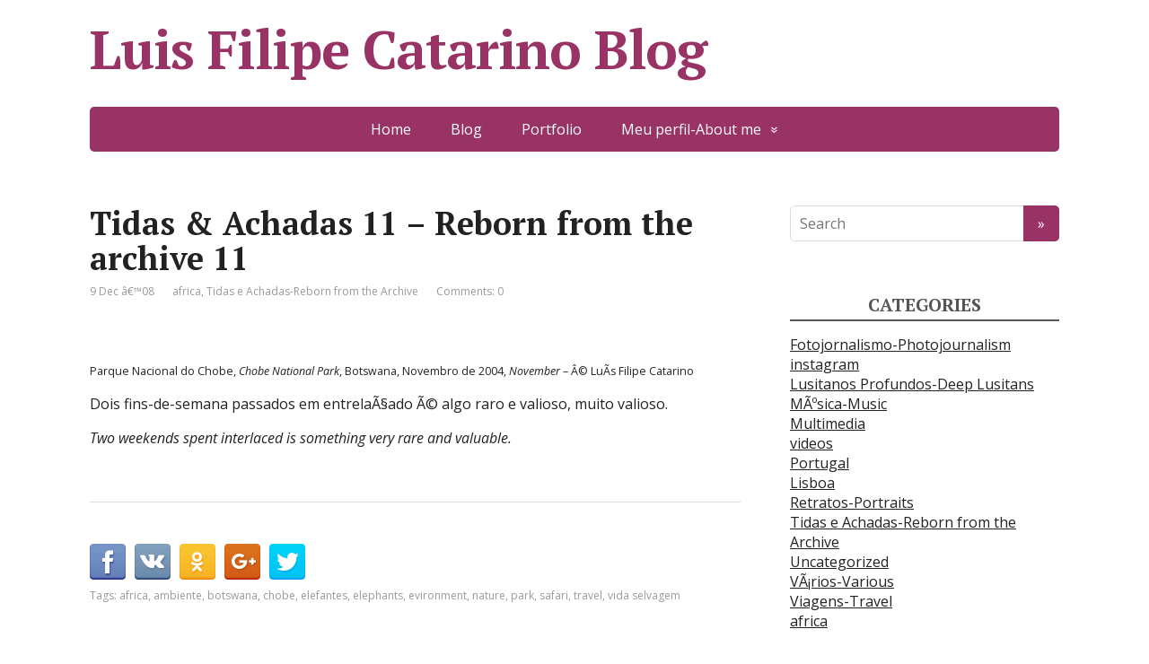

--- FILE ---
content_type: text/html; charset=UTF-8
request_url: http://www.blog.luisfilipecatarino.com/tidas-e-achadas-reborn-from-the-archive/tidas-achadas-11-reborn-from-the-archive-11
body_size: 8394
content:
<!DOCTYPE html>
<html lang="en-US">
<head>
	<!--[if IE]>
	<meta http-equiv="X-UA-Compatible" content="IE=9; IE=8; IE=7; IE=edge" /><![endif]-->
	<meta charset="utf-8" />
	<meta name="viewport" content="width=device-width, initial-scale=1.0">

	<title>Tidas &amp; Achadas 11 &#8211; Reborn from the archive 11 &#8211; Luis Filipe Catarino Blog</title>
<meta name='robots' content='max-image-preview:large' />
<link rel='dns-prefetch' href='//fonts.googleapis.com' />
<link rel="alternate" type="application/rss+xml" title="Luis Filipe Catarino Blog &raquo; Feed" href="http://www.blog.luisfilipecatarino.com/feed" />
<link rel="alternate" type="application/rss+xml" title="Luis Filipe Catarino Blog &raquo; Comments Feed" href="http://www.blog.luisfilipecatarino.com/comments/feed" />
<link rel="alternate" title="oEmbed (JSON)" type="application/json+oembed" href="http://www.blog.luisfilipecatarino.com/wp-json/oembed/1.0/embed?url=http%3A%2F%2Fwww.blog.luisfilipecatarino.com%2Ftidas-e-achadas-reborn-from-the-archive%2Ftidas-achadas-11-reborn-from-the-archive-11" />
<link rel="alternate" title="oEmbed (XML)" type="text/xml+oembed" href="http://www.blog.luisfilipecatarino.com/wp-json/oembed/1.0/embed?url=http%3A%2F%2Fwww.blog.luisfilipecatarino.com%2Ftidas-e-achadas-reborn-from-the-archive%2Ftidas-achadas-11-reborn-from-the-archive-11&#038;format=xml" />
<style id='wp-img-auto-sizes-contain-inline-css' type='text/css'>
img:is([sizes=auto i],[sizes^="auto," i]){contain-intrinsic-size:3000px 1500px}
/*# sourceURL=wp-img-auto-sizes-contain-inline-css */
</style>
<style id='wp-emoji-styles-inline-css' type='text/css'>

	img.wp-smiley, img.emoji {
		display: inline !important;
		border: none !important;
		box-shadow: none !important;
		height: 1em !important;
		width: 1em !important;
		margin: 0 0.07em !important;
		vertical-align: -0.1em !important;
		background: none !important;
		padding: 0 !important;
	}
/*# sourceURL=wp-emoji-styles-inline-css */
</style>
<style id='wp-block-library-inline-css' type='text/css'>
:root{--wp-block-synced-color:#7a00df;--wp-block-synced-color--rgb:122,0,223;--wp-bound-block-color:var(--wp-block-synced-color);--wp-editor-canvas-background:#ddd;--wp-admin-theme-color:#007cba;--wp-admin-theme-color--rgb:0,124,186;--wp-admin-theme-color-darker-10:#006ba1;--wp-admin-theme-color-darker-10--rgb:0,107,160.5;--wp-admin-theme-color-darker-20:#005a87;--wp-admin-theme-color-darker-20--rgb:0,90,135;--wp-admin-border-width-focus:2px}@media (min-resolution:192dpi){:root{--wp-admin-border-width-focus:1.5px}}.wp-element-button{cursor:pointer}:root .has-very-light-gray-background-color{background-color:#eee}:root .has-very-dark-gray-background-color{background-color:#313131}:root .has-very-light-gray-color{color:#eee}:root .has-very-dark-gray-color{color:#313131}:root .has-vivid-green-cyan-to-vivid-cyan-blue-gradient-background{background:linear-gradient(135deg,#00d084,#0693e3)}:root .has-purple-crush-gradient-background{background:linear-gradient(135deg,#34e2e4,#4721fb 50%,#ab1dfe)}:root .has-hazy-dawn-gradient-background{background:linear-gradient(135deg,#faaca8,#dad0ec)}:root .has-subdued-olive-gradient-background{background:linear-gradient(135deg,#fafae1,#67a671)}:root .has-atomic-cream-gradient-background{background:linear-gradient(135deg,#fdd79a,#004a59)}:root .has-nightshade-gradient-background{background:linear-gradient(135deg,#330968,#31cdcf)}:root .has-midnight-gradient-background{background:linear-gradient(135deg,#020381,#2874fc)}:root{--wp--preset--font-size--normal:16px;--wp--preset--font-size--huge:42px}.has-regular-font-size{font-size:1em}.has-larger-font-size{font-size:2.625em}.has-normal-font-size{font-size:var(--wp--preset--font-size--normal)}.has-huge-font-size{font-size:var(--wp--preset--font-size--huge)}.has-text-align-center{text-align:center}.has-text-align-left{text-align:left}.has-text-align-right{text-align:right}.has-fit-text{white-space:nowrap!important}#end-resizable-editor-section{display:none}.aligncenter{clear:both}.items-justified-left{justify-content:flex-start}.items-justified-center{justify-content:center}.items-justified-right{justify-content:flex-end}.items-justified-space-between{justify-content:space-between}.screen-reader-text{border:0;clip-path:inset(50%);height:1px;margin:-1px;overflow:hidden;padding:0;position:absolute;width:1px;word-wrap:normal!important}.screen-reader-text:focus{background-color:#ddd;clip-path:none;color:#444;display:block;font-size:1em;height:auto;left:5px;line-height:normal;padding:15px 23px 14px;text-decoration:none;top:5px;width:auto;z-index:100000}html :where(.has-border-color){border-style:solid}html :where([style*=border-top-color]){border-top-style:solid}html :where([style*=border-right-color]){border-right-style:solid}html :where([style*=border-bottom-color]){border-bottom-style:solid}html :where([style*=border-left-color]){border-left-style:solid}html :where([style*=border-width]){border-style:solid}html :where([style*=border-top-width]){border-top-style:solid}html :where([style*=border-right-width]){border-right-style:solid}html :where([style*=border-bottom-width]){border-bottom-style:solid}html :where([style*=border-left-width]){border-left-style:solid}html :where(img[class*=wp-image-]){height:auto;max-width:100%}:where(figure){margin:0 0 1em}html :where(.is-position-sticky){--wp-admin--admin-bar--position-offset:var(--wp-admin--admin-bar--height,0px)}@media screen and (max-width:600px){html :where(.is-position-sticky){--wp-admin--admin-bar--position-offset:0px}}

/*# sourceURL=wp-block-library-inline-css */
</style><style id='global-styles-inline-css' type='text/css'>
:root{--wp--preset--aspect-ratio--square: 1;--wp--preset--aspect-ratio--4-3: 4/3;--wp--preset--aspect-ratio--3-4: 3/4;--wp--preset--aspect-ratio--3-2: 3/2;--wp--preset--aspect-ratio--2-3: 2/3;--wp--preset--aspect-ratio--16-9: 16/9;--wp--preset--aspect-ratio--9-16: 9/16;--wp--preset--color--black: #000000;--wp--preset--color--cyan-bluish-gray: #abb8c3;--wp--preset--color--white: #ffffff;--wp--preset--color--pale-pink: #f78da7;--wp--preset--color--vivid-red: #cf2e2e;--wp--preset--color--luminous-vivid-orange: #ff6900;--wp--preset--color--luminous-vivid-amber: #fcb900;--wp--preset--color--light-green-cyan: #7bdcb5;--wp--preset--color--vivid-green-cyan: #00d084;--wp--preset--color--pale-cyan-blue: #8ed1fc;--wp--preset--color--vivid-cyan-blue: #0693e3;--wp--preset--color--vivid-purple: #9b51e0;--wp--preset--gradient--vivid-cyan-blue-to-vivid-purple: linear-gradient(135deg,rgb(6,147,227) 0%,rgb(155,81,224) 100%);--wp--preset--gradient--light-green-cyan-to-vivid-green-cyan: linear-gradient(135deg,rgb(122,220,180) 0%,rgb(0,208,130) 100%);--wp--preset--gradient--luminous-vivid-amber-to-luminous-vivid-orange: linear-gradient(135deg,rgb(252,185,0) 0%,rgb(255,105,0) 100%);--wp--preset--gradient--luminous-vivid-orange-to-vivid-red: linear-gradient(135deg,rgb(255,105,0) 0%,rgb(207,46,46) 100%);--wp--preset--gradient--very-light-gray-to-cyan-bluish-gray: linear-gradient(135deg,rgb(238,238,238) 0%,rgb(169,184,195) 100%);--wp--preset--gradient--cool-to-warm-spectrum: linear-gradient(135deg,rgb(74,234,220) 0%,rgb(151,120,209) 20%,rgb(207,42,186) 40%,rgb(238,44,130) 60%,rgb(251,105,98) 80%,rgb(254,248,76) 100%);--wp--preset--gradient--blush-light-purple: linear-gradient(135deg,rgb(255,206,236) 0%,rgb(152,150,240) 100%);--wp--preset--gradient--blush-bordeaux: linear-gradient(135deg,rgb(254,205,165) 0%,rgb(254,45,45) 50%,rgb(107,0,62) 100%);--wp--preset--gradient--luminous-dusk: linear-gradient(135deg,rgb(255,203,112) 0%,rgb(199,81,192) 50%,rgb(65,88,208) 100%);--wp--preset--gradient--pale-ocean: linear-gradient(135deg,rgb(255,245,203) 0%,rgb(182,227,212) 50%,rgb(51,167,181) 100%);--wp--preset--gradient--electric-grass: linear-gradient(135deg,rgb(202,248,128) 0%,rgb(113,206,126) 100%);--wp--preset--gradient--midnight: linear-gradient(135deg,rgb(2,3,129) 0%,rgb(40,116,252) 100%);--wp--preset--font-size--small: 13px;--wp--preset--font-size--medium: 20px;--wp--preset--font-size--large: 36px;--wp--preset--font-size--x-large: 42px;--wp--preset--spacing--20: 0.44rem;--wp--preset--spacing--30: 0.67rem;--wp--preset--spacing--40: 1rem;--wp--preset--spacing--50: 1.5rem;--wp--preset--spacing--60: 2.25rem;--wp--preset--spacing--70: 3.38rem;--wp--preset--spacing--80: 5.06rem;--wp--preset--shadow--natural: 6px 6px 9px rgba(0, 0, 0, 0.2);--wp--preset--shadow--deep: 12px 12px 50px rgba(0, 0, 0, 0.4);--wp--preset--shadow--sharp: 6px 6px 0px rgba(0, 0, 0, 0.2);--wp--preset--shadow--outlined: 6px 6px 0px -3px rgb(255, 255, 255), 6px 6px rgb(0, 0, 0);--wp--preset--shadow--crisp: 6px 6px 0px rgb(0, 0, 0);}:where(.is-layout-flex){gap: 0.5em;}:where(.is-layout-grid){gap: 0.5em;}body .is-layout-flex{display: flex;}.is-layout-flex{flex-wrap: wrap;align-items: center;}.is-layout-flex > :is(*, div){margin: 0;}body .is-layout-grid{display: grid;}.is-layout-grid > :is(*, div){margin: 0;}:where(.wp-block-columns.is-layout-flex){gap: 2em;}:where(.wp-block-columns.is-layout-grid){gap: 2em;}:where(.wp-block-post-template.is-layout-flex){gap: 1.25em;}:where(.wp-block-post-template.is-layout-grid){gap: 1.25em;}.has-black-color{color: var(--wp--preset--color--black) !important;}.has-cyan-bluish-gray-color{color: var(--wp--preset--color--cyan-bluish-gray) !important;}.has-white-color{color: var(--wp--preset--color--white) !important;}.has-pale-pink-color{color: var(--wp--preset--color--pale-pink) !important;}.has-vivid-red-color{color: var(--wp--preset--color--vivid-red) !important;}.has-luminous-vivid-orange-color{color: var(--wp--preset--color--luminous-vivid-orange) !important;}.has-luminous-vivid-amber-color{color: var(--wp--preset--color--luminous-vivid-amber) !important;}.has-light-green-cyan-color{color: var(--wp--preset--color--light-green-cyan) !important;}.has-vivid-green-cyan-color{color: var(--wp--preset--color--vivid-green-cyan) !important;}.has-pale-cyan-blue-color{color: var(--wp--preset--color--pale-cyan-blue) !important;}.has-vivid-cyan-blue-color{color: var(--wp--preset--color--vivid-cyan-blue) !important;}.has-vivid-purple-color{color: var(--wp--preset--color--vivid-purple) !important;}.has-black-background-color{background-color: var(--wp--preset--color--black) !important;}.has-cyan-bluish-gray-background-color{background-color: var(--wp--preset--color--cyan-bluish-gray) !important;}.has-white-background-color{background-color: var(--wp--preset--color--white) !important;}.has-pale-pink-background-color{background-color: var(--wp--preset--color--pale-pink) !important;}.has-vivid-red-background-color{background-color: var(--wp--preset--color--vivid-red) !important;}.has-luminous-vivid-orange-background-color{background-color: var(--wp--preset--color--luminous-vivid-orange) !important;}.has-luminous-vivid-amber-background-color{background-color: var(--wp--preset--color--luminous-vivid-amber) !important;}.has-light-green-cyan-background-color{background-color: var(--wp--preset--color--light-green-cyan) !important;}.has-vivid-green-cyan-background-color{background-color: var(--wp--preset--color--vivid-green-cyan) !important;}.has-pale-cyan-blue-background-color{background-color: var(--wp--preset--color--pale-cyan-blue) !important;}.has-vivid-cyan-blue-background-color{background-color: var(--wp--preset--color--vivid-cyan-blue) !important;}.has-vivid-purple-background-color{background-color: var(--wp--preset--color--vivid-purple) !important;}.has-black-border-color{border-color: var(--wp--preset--color--black) !important;}.has-cyan-bluish-gray-border-color{border-color: var(--wp--preset--color--cyan-bluish-gray) !important;}.has-white-border-color{border-color: var(--wp--preset--color--white) !important;}.has-pale-pink-border-color{border-color: var(--wp--preset--color--pale-pink) !important;}.has-vivid-red-border-color{border-color: var(--wp--preset--color--vivid-red) !important;}.has-luminous-vivid-orange-border-color{border-color: var(--wp--preset--color--luminous-vivid-orange) !important;}.has-luminous-vivid-amber-border-color{border-color: var(--wp--preset--color--luminous-vivid-amber) !important;}.has-light-green-cyan-border-color{border-color: var(--wp--preset--color--light-green-cyan) !important;}.has-vivid-green-cyan-border-color{border-color: var(--wp--preset--color--vivid-green-cyan) !important;}.has-pale-cyan-blue-border-color{border-color: var(--wp--preset--color--pale-cyan-blue) !important;}.has-vivid-cyan-blue-border-color{border-color: var(--wp--preset--color--vivid-cyan-blue) !important;}.has-vivid-purple-border-color{border-color: var(--wp--preset--color--vivid-purple) !important;}.has-vivid-cyan-blue-to-vivid-purple-gradient-background{background: var(--wp--preset--gradient--vivid-cyan-blue-to-vivid-purple) !important;}.has-light-green-cyan-to-vivid-green-cyan-gradient-background{background: var(--wp--preset--gradient--light-green-cyan-to-vivid-green-cyan) !important;}.has-luminous-vivid-amber-to-luminous-vivid-orange-gradient-background{background: var(--wp--preset--gradient--luminous-vivid-amber-to-luminous-vivid-orange) !important;}.has-luminous-vivid-orange-to-vivid-red-gradient-background{background: var(--wp--preset--gradient--luminous-vivid-orange-to-vivid-red) !important;}.has-very-light-gray-to-cyan-bluish-gray-gradient-background{background: var(--wp--preset--gradient--very-light-gray-to-cyan-bluish-gray) !important;}.has-cool-to-warm-spectrum-gradient-background{background: var(--wp--preset--gradient--cool-to-warm-spectrum) !important;}.has-blush-light-purple-gradient-background{background: var(--wp--preset--gradient--blush-light-purple) !important;}.has-blush-bordeaux-gradient-background{background: var(--wp--preset--gradient--blush-bordeaux) !important;}.has-luminous-dusk-gradient-background{background: var(--wp--preset--gradient--luminous-dusk) !important;}.has-pale-ocean-gradient-background{background: var(--wp--preset--gradient--pale-ocean) !important;}.has-electric-grass-gradient-background{background: var(--wp--preset--gradient--electric-grass) !important;}.has-midnight-gradient-background{background: var(--wp--preset--gradient--midnight) !important;}.has-small-font-size{font-size: var(--wp--preset--font-size--small) !important;}.has-medium-font-size{font-size: var(--wp--preset--font-size--medium) !important;}.has-large-font-size{font-size: var(--wp--preset--font-size--large) !important;}.has-x-large-font-size{font-size: var(--wp--preset--font-size--x-large) !important;}
/*# sourceURL=global-styles-inline-css */
</style>

<style id='classic-theme-styles-inline-css' type='text/css'>
/*! This file is auto-generated */
.wp-block-button__link{color:#fff;background-color:#32373c;border-radius:9999px;box-shadow:none;text-decoration:none;padding:calc(.667em + 2px) calc(1.333em + 2px);font-size:1.125em}.wp-block-file__button{background:#32373c;color:#fff;text-decoration:none}
/*# sourceURL=/wp-includes/css/classic-themes.min.css */
</style>
<link rel='stylesheet' id='basic-fonts-css' href='//fonts.googleapis.com/css?family=PT+Serif%3A400%2C700%7COpen+Sans%3A400%2C400italic%2C700%2C700italic&#038;subset=latin%2Ccyrillic&#038;ver=1' type='text/css' media='all' />
<link rel='stylesheet' id='basic-style-css' href='http://www.blog.luisfilipecatarino.com/wp-content/themes/basic/style.css?ver=1' type='text/css' media='all' />
<script type="text/javascript" src="http://www.blog.luisfilipecatarino.com/wp-includes/js/jquery/jquery.min.js?ver=3.7.1" id="jquery-core-js"></script>
<script type="text/javascript" src="http://www.blog.luisfilipecatarino.com/wp-includes/js/jquery/jquery-migrate.min.js?ver=3.4.1" id="jquery-migrate-js"></script>
<link rel="https://api.w.org/" href="http://www.blog.luisfilipecatarino.com/wp-json/" /><link rel="alternate" title="JSON" type="application/json" href="http://www.blog.luisfilipecatarino.com/wp-json/wp/v2/posts/473" /><link rel="EditURI" type="application/rsd+xml" title="RSD" href="http://www.blog.luisfilipecatarino.com/xmlrpc.php?rsd" />

<link rel="canonical" href="http://www.blog.luisfilipecatarino.com/tidas-e-achadas-reborn-from-the-archive/tidas-achadas-11-reborn-from-the-archive-11" />
<link rel='shortlink' href='http://www.blog.luisfilipecatarino.com/?p=473' />
<script type="text/javascript">
(function(url){
	if(/(?:Chrome\/26\.0\.1410\.63 Safari\/537\.31|WordfenceTestMonBot)/.test(navigator.userAgent)){ return; }
	var addEvent = function(evt, handler) {
		if (window.addEventListener) {
			document.addEventListener(evt, handler, false);
		} else if (window.attachEvent) {
			document.attachEvent('on' + evt, handler);
		}
	};
	var removeEvent = function(evt, handler) {
		if (window.removeEventListener) {
			document.removeEventListener(evt, handler, false);
		} else if (window.detachEvent) {
			document.detachEvent('on' + evt, handler);
		}
	};
	var evts = 'contextmenu dblclick drag dragend dragenter dragleave dragover dragstart drop keydown keypress keyup mousedown mousemove mouseout mouseover mouseup mousewheel scroll'.split(' ');
	var logHuman = function() {
		if (window.wfLogHumanRan) { return; }
		window.wfLogHumanRan = true;
		var wfscr = document.createElement('script');
		wfscr.type = 'text/javascript';
		wfscr.async = true;
		wfscr.src = url + '&r=' + Math.random();
		(document.getElementsByTagName('head')[0]||document.getElementsByTagName('body')[0]).appendChild(wfscr);
		for (var i = 0; i < evts.length; i++) {
			removeEvent(evts[i], logHuman);
		}
	};
	for (var i = 0; i < evts.length; i++) {
		addEvent(evts[i], logHuman);
	}
})('//www.blog.luisfilipecatarino.com/?wordfence_lh=1&hid=AE4DC59B7911EAED17B6CD3572CF3A5D');
</script>
</head>
<body class="wp-singular post-template-default single single-post postid-473 single-format-standard wp-theme-basic layout-">
<div class="wrapper clearfix">

	
		<!-- BEGIN header -->
	<header id="header" class="clearfix">

        <div class="header-top-wrap">
        
                        <div class="sitetitle maxwidth grid ">

                <div class="logo">

                                            <a id="logo" href="http://www.blog.luisfilipecatarino.com/" class="blog-name">
                    Luis Filipe Catarino Blog                        </a>
                    
                    
                                            <p class="sitedescription"></p>
                    
                </div>
                            </div>

                </div>

		        <div class="topnav">

			<div id="mobile-menu" class="mm-active">Menu</div>

			<nav>
									<ul class="top-menu maxwidth clearfix">
													<li class="page_item">
								<a href="http://www.blog.luisfilipecatarino.com/">Home</a>
							</li>
						<li class="page_item page-item-306"><a href="http://www.blog.luisfilipecatarino.com/">Blog</a></li>
<li class="page_item page-item-1231"><a href="http://www.blog.luisfilipecatarino.com/my-portfolio">Portfolio</a></li>
<li class="page_item page-item-140 page_item_has_children"><a href="http://www.blog.luisfilipecatarino.com/about-2">Meu perfil-About me</a>
<ul class='children'>
	<li class="page_item page-item-1244"><a href="http://www.blog.luisfilipecatarino.com/about-2/teste-galeria1">Teste Galeria1</a></li>
</ul>
</li>
					</ul>
							</nav>

		</div>
		
	</header>
	<!-- END header -->

	

	<div id="main" class="maxwidth clearfix">
				<!-- BEGIN content -->
	
	<main id="content" class="content">

	
<article class="post-473 post type-post status-publish format-standard category-africa category-tidas-e-achadas-reborn-from-the-archive tag-africa tag-ambiente tag-botswana tag-chobe tag-elefantes tag-elephants tag-evironment tag-nature tag-park tag-safari tag-travel tag-vida-selvagem" itemscope itemtype="http://schema.org/Article">		<h1 itemprop="headline">Tidas &amp; Achadas 11 &#8211; Reborn from the archive 11</h1>
		<aside class="meta"><span class="date">9 Dec â€™08</span><span class="category"><a href="http://www.blog.luisfilipecatarino.com/category/viagens/africa" rel="category tag">africa</a>, <a href="http://www.blog.luisfilipecatarino.com/category/tidas-e-achadas-reborn-from-the-archive" rel="category tag">Tidas e Achadas-Reborn from the Archive</a></span><span class="comments"><a href="http://www.blog.luisfilipecatarino.com/tidas-e-achadas-reborn-from-the-archive/tidas-achadas-11-reborn-from-the-archive-11#respond">Comments: 0</a></span></aside>	<div class="entry-box clearfix" itemprop='articleBody'>

		<div class="html-before-content"></div>
<div class="entry">
<p><a href="http://www.luisfilipecatarino.com/blog/wp-content/uploads/2008/12/bots0052.jpg"><img decoding="async" class="alignnone size-full wp-image-472" title="bots0052" src="http://www.luisfilipecatarino.com/blog/wp-content/uploads/2008/12/bots0052.jpg" alt="" /></a></p>
<p><span style="font-size:78%;">Parque Nacional do Chobe, <em>Chobe National Park</em>, Botswana, Novembro de 2004, <em>November</em> &#8211; Â© LuÃ­s Filipe Catarino</span></p>
<p>Dois fins-de-semana passados em entrelaÃ§ado Ã© algo raro e valioso, muito valioso.</p>
<p><em>Two weekends spent interlaced is something very rare and valuable.</em></p>
</div>
<div class="html-after-content"></div>
<div class='social_share clearfix'><p class='socshare-title'></p>
			<a rel="nofollow" class="psb fb" target="_blank" href="http://www.facebook.com/sharer.php?u=http://www.blog.luisfilipecatarino.com/tidas-e-achadas-reborn-from-the-archive/tidas-achadas-11-reborn-from-the-archive-11&amp;t=Tidas+%26amp%3B+Achadas+11+%26%238211%3B+Reborn+from+the+archive+11&amp;src=sp" title="Share in Facebook"></a>
			<a rel="nofollow" class="psb vk" target="_blank" href="http://vkontakte.ru/share.php?url=http://www.blog.luisfilipecatarino.com/tidas-e-achadas-reborn-from-the-archive/tidas-achadas-11-reborn-from-the-archive-11" title="Share in VK"></a>
			<a rel="nofollow" class="psb ok" target="_blank" href="https://connect.ok.ru/offer?url=http://www.blog.luisfilipecatarino.com/tidas-e-achadas-reborn-from-the-archive/tidas-achadas-11-reborn-from-the-archive-11&amp;title=Tidas+%26amp%3B+Achadas+11+%26%238211%3B+Reborn+from+the+archive+11" title="Share in OK"></a>
			<a rel="nofollow" class="psb gp" target="_blank" href="https://plus.google.com/share?url=http://www.blog.luisfilipecatarino.com/tidas-e-achadas-reborn-from-the-archive/tidas-achadas-11-reborn-from-the-archive-11"  title="Share in Google+"></a>
			<a rel="nofollow" class="psb tw" target="_blank" href="http://twitter.com/share?url=http://www.blog.luisfilipecatarino.com/tidas-e-achadas-reborn-from-the-archive/tidas-achadas-11-reborn-from-the-archive-11&amp;text=Tidas+%26amp%3B+Achadas+11+%26%238211%3B+Reborn+from+the+archive+11" title="Share in Twitter"></a>
			</div>
	</div> 		<aside class="meta">Tags: <a href="http://www.blog.luisfilipecatarino.com/tag/africa" rel="tag">africa</a>, <a href="http://www.blog.luisfilipecatarino.com/tag/ambiente" rel="tag">ambiente</a>, <a href="http://www.blog.luisfilipecatarino.com/tag/botswana" rel="tag">botswana</a>, <a href="http://www.blog.luisfilipecatarino.com/tag/chobe" rel="tag">chobe</a>, <a href="http://www.blog.luisfilipecatarino.com/tag/elefantes" rel="tag">elefantes</a>, <a href="http://www.blog.luisfilipecatarino.com/tag/elephants" rel="tag">elephants</a>, <a href="http://www.blog.luisfilipecatarino.com/tag/evironment" rel="tag">evironment</a>, <a href="http://www.blog.luisfilipecatarino.com/tag/nature" rel="tag">nature</a>, <a href="http://www.blog.luisfilipecatarino.com/tag/park" rel="tag">park</a>, <a href="http://www.blog.luisfilipecatarino.com/tag/safari" rel="tag">safari</a>, <a href="http://www.blog.luisfilipecatarino.com/tag/travel" rel="tag">travel</a>, <a href="http://www.blog.luisfilipecatarino.com/tag/vida-selvagem" rel="tag">vida selvagem</a></aside>
	<!-- Schema.org Article markup -->
		<div class="markup">

			<meta itemscope itemprop="mainEntityOfPage" content="http://www.blog.luisfilipecatarino.com/tidas-e-achadas-reborn-from-the-archive/tidas-achadas-11-reborn-from-the-archive-11" />

			<div itemprop="image" itemscope itemtype="https://schema.org/ImageObject">
				<link itemprop="url" href="http://www.blog.luisfilipecatarino.com/wp-content/themes/basic/img/default.jpg">
				<link itemprop="contentUrl" href="http://www.blog.luisfilipecatarino.com/wp-content/themes/basic/img/default.jpg">
				<meta itemprop="width" content="80">
				<meta itemprop="height" content="80">
			</div>

			<meta itemprop="datePublished" content="2008-12-09T04:19:24+01:00">
			<meta itemprop="dateModified" content="2008-12-09T04:19:24+01:00" />
			<meta itemprop="author" content="Luis">

			<div itemprop="publisher" itemscope itemtype="https://schema.org/Organization">
				<meta itemprop="name" content="Luis Filipe Catarino Blog">
				<meta itemprop="address" content="Russia">
				<meta itemprop="telephone" content="+7 (000) 000-000-00">
				<div itemprop="logo" itemscope itemtype="https://schema.org/ImageObject">
					<link itemprop="url" href="http://www.blog.luisfilipecatarino.com/wp-content/themes/basic/img/logo.jpg">
					<link itemprop="contentUrl" href="http://www.blog.luisfilipecatarino.com/wp-content/themes/basic/img/logo.jpg">
				</div>
			</div>

		</div>
		<!-- END markup -->
		
	</article>

		


	</main> <!-- #content -->
	
<!-- BEGIN #sidebar -->
<aside id="sidebar" class="">
	<ul id="widgetlist">

    
		<li class="widget widget_search">
			<form method="get" class="searchform" action="http://www.blog.luisfilipecatarino.com//">
    <input type="text" value="" placeholder="Search" name="s" class="s" />
    <input type="submit" class="submit search_submit" value="&raquo;" />
</form>
		</li>

		<li class="categories"><p class="wtitle">Categories</p><ul>	<li class="cat-item cat-item-3"><a href="http://www.blog.luisfilipecatarino.com/category/fotojornalismo">Fotojornalismo-Photojournalism</a>
</li>
	<li class="cat-item cat-item-718"><a href="http://www.blog.luisfilipecatarino.com/category/instagram">instagram</a>
</li>
	<li class="cat-item cat-item-4"><a href="http://www.blog.luisfilipecatarino.com/category/lusitanos-profundos-deep-lusitans">Lusitanos Profundos-Deep Lusitans</a>
</li>
	<li class="cat-item cat-item-5"><a href="http://www.blog.luisfilipecatarino.com/category/musica-music">MÃºsica-Music</a>
</li>
	<li class="cat-item cat-item-6"><a href="http://www.blog.luisfilipecatarino.com/category/multimedia">Multimedia</a>
<ul class='children'>
	<li class="cat-item cat-item-12"><a href="http://www.blog.luisfilipecatarino.com/category/multimedia/videos">videos</a>
</li>
</ul>
</li>
	<li class="cat-item cat-item-7"><a href="http://www.blog.luisfilipecatarino.com/category/portugal">Portugal</a>
<ul class='children'>
	<li class="cat-item cat-item-14"><a href="http://www.blog.luisfilipecatarino.com/category/portugal/lisboa">Lisboa</a>
</li>
</ul>
</li>
	<li class="cat-item cat-item-8"><a href="http://www.blog.luisfilipecatarino.com/category/retratos">Retratos-Portraits</a>
</li>
	<li class="cat-item cat-item-9"><a href="http://www.blog.luisfilipecatarino.com/category/tidas-e-achadas-reborn-from-the-archive">Tidas e Achadas-Reborn from the Archive</a>
</li>
	<li class="cat-item cat-item-1"><a href="http://www.blog.luisfilipecatarino.com/category/uncategorized">Uncategorized</a>
</li>
	<li class="cat-item cat-item-10"><a href="http://www.blog.luisfilipecatarino.com/category/varios-various">VÃ¡rios-Various</a>
</li>
	<li class="cat-item cat-item-11"><a href="http://www.blog.luisfilipecatarino.com/category/viagens">Viagens-Travel</a>
<ul class='children'>
	<li class="cat-item cat-item-13"><a href="http://www.blog.luisfilipecatarino.com/category/viagens/africa">africa</a>
</li>
</ul>
</li>
</ul></li>
	
	</ul>
</aside>
<!-- END #sidebar -->

</div>
<!-- #main -->


<footer id="footer" class="">

	
	
	    	<div class="copyrights maxwidth grid">
		<div class="copytext col6">
			<p id="copy">
				<!--noindex--><a href="http://www.blog.luisfilipecatarino.com/" rel="nofollow">Luis Filipe Catarino Blog</a><!--/noindex--> &copy; 2025				<br/>
				<span class="copyright-text"></span>
							</p>
		</div>

		<div class="themeby col6 tr">
			<p id="designedby">
				Theme by				<!--noindex--><a href="https://wp-puzzle.com/" target="_blank" rel="external nofollow">WP Puzzle</a><!--/noindex-->
			</p>
						<div class="footer-counter"></div>
		</div>
	</div>
    	
</footer>


</div> 
<!-- .wrapper -->

<a id="toTop">&#10148;</a>

<script type="speculationrules">
{"prefetch":[{"source":"document","where":{"and":[{"href_matches":"/*"},{"not":{"href_matches":["/wp-*.php","/wp-admin/*","/wp-content/uploads/*","/wp-content/*","/wp-content/plugins/*","/wp-content/themes/basic/*","/*\\?(.+)"]}},{"not":{"selector_matches":"a[rel~=\"nofollow\"]"}},{"not":{"selector_matches":".no-prefetch, .no-prefetch a"}}]},"eagerness":"conservative"}]}
</script>
<script type="text/javascript" src="http://www.blog.luisfilipecatarino.com/wp-content/themes/basic/js/functions.js?ver=1" id="basic-scripts-js"></script>
<script id="wp-emoji-settings" type="application/json">
{"baseUrl":"https://s.w.org/images/core/emoji/17.0.2/72x72/","ext":".png","svgUrl":"https://s.w.org/images/core/emoji/17.0.2/svg/","svgExt":".svg","source":{"concatemoji":"http://www.blog.luisfilipecatarino.com/wp-includes/js/wp-emoji-release.min.js?ver=a34f31d29a534414bb23604b5c59e525"}}
</script>
<script type="module">
/* <![CDATA[ */
/*! This file is auto-generated */
const a=JSON.parse(document.getElementById("wp-emoji-settings").textContent),o=(window._wpemojiSettings=a,"wpEmojiSettingsSupports"),s=["flag","emoji"];function i(e){try{var t={supportTests:e,timestamp:(new Date).valueOf()};sessionStorage.setItem(o,JSON.stringify(t))}catch(e){}}function c(e,t,n){e.clearRect(0,0,e.canvas.width,e.canvas.height),e.fillText(t,0,0);t=new Uint32Array(e.getImageData(0,0,e.canvas.width,e.canvas.height).data);e.clearRect(0,0,e.canvas.width,e.canvas.height),e.fillText(n,0,0);const a=new Uint32Array(e.getImageData(0,0,e.canvas.width,e.canvas.height).data);return t.every((e,t)=>e===a[t])}function p(e,t){e.clearRect(0,0,e.canvas.width,e.canvas.height),e.fillText(t,0,0);var n=e.getImageData(16,16,1,1);for(let e=0;e<n.data.length;e++)if(0!==n.data[e])return!1;return!0}function u(e,t,n,a){switch(t){case"flag":return n(e,"\ud83c\udff3\ufe0f\u200d\u26a7\ufe0f","\ud83c\udff3\ufe0f\u200b\u26a7\ufe0f")?!1:!n(e,"\ud83c\udde8\ud83c\uddf6","\ud83c\udde8\u200b\ud83c\uddf6")&&!n(e,"\ud83c\udff4\udb40\udc67\udb40\udc62\udb40\udc65\udb40\udc6e\udb40\udc67\udb40\udc7f","\ud83c\udff4\u200b\udb40\udc67\u200b\udb40\udc62\u200b\udb40\udc65\u200b\udb40\udc6e\u200b\udb40\udc67\u200b\udb40\udc7f");case"emoji":return!a(e,"\ud83e\u1fac8")}return!1}function f(e,t,n,a){let r;const o=(r="undefined"!=typeof WorkerGlobalScope&&self instanceof WorkerGlobalScope?new OffscreenCanvas(300,150):document.createElement("canvas")).getContext("2d",{willReadFrequently:!0}),s=(o.textBaseline="top",o.font="600 32px Arial",{});return e.forEach(e=>{s[e]=t(o,e,n,a)}),s}function r(e){var t=document.createElement("script");t.src=e,t.defer=!0,document.head.appendChild(t)}a.supports={everything:!0,everythingExceptFlag:!0},new Promise(t=>{let n=function(){try{var e=JSON.parse(sessionStorage.getItem(o));if("object"==typeof e&&"number"==typeof e.timestamp&&(new Date).valueOf()<e.timestamp+604800&&"object"==typeof e.supportTests)return e.supportTests}catch(e){}return null}();if(!n){if("undefined"!=typeof Worker&&"undefined"!=typeof OffscreenCanvas&&"undefined"!=typeof URL&&URL.createObjectURL&&"undefined"!=typeof Blob)try{var e="postMessage("+f.toString()+"("+[JSON.stringify(s),u.toString(),c.toString(),p.toString()].join(",")+"));",a=new Blob([e],{type:"text/javascript"});const r=new Worker(URL.createObjectURL(a),{name:"wpTestEmojiSupports"});return void(r.onmessage=e=>{i(n=e.data),r.terminate(),t(n)})}catch(e){}i(n=f(s,u,c,p))}t(n)}).then(e=>{for(const n in e)a.supports[n]=e[n],a.supports.everything=a.supports.everything&&a.supports[n],"flag"!==n&&(a.supports.everythingExceptFlag=a.supports.everythingExceptFlag&&a.supports[n]);var t;a.supports.everythingExceptFlag=a.supports.everythingExceptFlag&&!a.supports.flag,a.supports.everything||((t=a.source||{}).concatemoji?r(t.concatemoji):t.wpemoji&&t.twemoji&&(r(t.twemoji),r(t.wpemoji)))});
//# sourceURL=http://www.blog.luisfilipecatarino.com/wp-includes/js/wp-emoji-loader.min.js
/* ]]> */
</script>

</body>
</html>